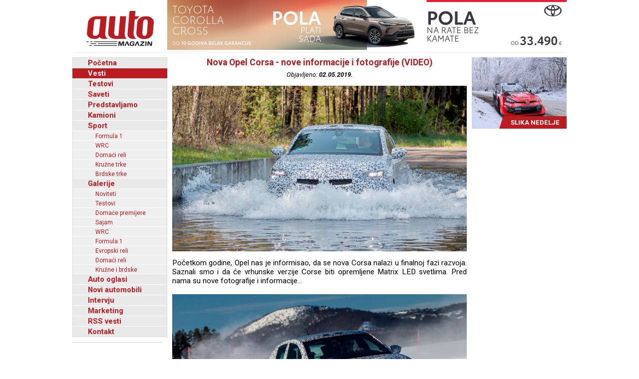

--- FILE ---
content_type: text/html; charset=UTF-8
request_url: https://www.automagazin.rs/vesti/167/19007/nova-opel-corsa-nove-informacije-i-fotografije-video
body_size: 50331
content:
<!DOCTYPE html>
<html lang="sr-RS">
<head>
            <meta charset="UTF-8">
        <meta name="viewport" content="width=device-width, initial-scale=1.0">
        <title>Nova Opel Corsa - nove informacije i fotografije (VIDEO) - Automagazin</title>

        <meta name="description" content="Jetour započinje svoje balkansko putovanje u Beogradu uz događaj The First Journey, Indija umesto Kine - Indija značajno smanjuje carine na evropske automobile, Drugi AMG model iz serije Mercedes‑Benz Mythos brusi led u Švedskoj, Novi Volvo EX60 zvanično predstavljen - ima domet do 810 kilometara, Nokian Tyres Betula - koncept pneumatika napravljenog od ostataka brezove kore, Grand Motors, Ford automobili, novi automobili Ford, Grand Motors Ford, uvoznik Ford autombila, Grand Motors, Polovni automobili, Auto oglasi, Auto plac, Uvoz automobila, Novi automobili, Prodaja automobila, Automobili, Vozila, Vozilo, kombi vozila, Besplatni oglasi, Foto oglasi automobila, Mali oglasi, Besplatni oglasi automobila, Oglasi, Polovni, Novi, kombi, automobili, motori, motocikli, kamioni, pick up, Slike, Cena, Cene, Auto pijac, Beograd, Kraljevo, Kragujevac, Cacak, Srbija, Crna Gora, informacija, e-mail,  auto delovi, registracija, registrovan, muzika, posao, polovna vozila, polovniautomobili, autooglasi, lizing, kredit">
        <meta name="keywords" content="Jetour započinje svoje balkansko putovanje u Beogradu uz događaj The First Journey, Indija umesto Kine - Indija značajno smanjuje carine na evropske automobile, Drugi AMG model iz serije Mercedes‑Benz Mythos brusi led u Švedskoj, Novi Volvo EX60 zvanično predstavljen - ima domet do 810 kilometara, Nokian Tyres Betula - koncept pneumatika napravljenog od ostataka brezove kore, Grand Motors, Ford automobili, novi automobili Ford, Grand Motors Ford, uvoznik Ford autombila, Grand Motors, Polovni automobili, Auto oglasi, Auto plac, Uvoz automobila, Novi automobili, Prodaja automobila, Automobili, Vozila, Vozilo, kombi vozila, Besplatni oglasi, Foto oglasi automobila, Mali oglasi, Besplatni oglasi automobila, Oglasi, Polovni, Novi, kombi, automobili, motori, motocikli, kamioni, pick up, Slike, Cena, Cene, Auto pijac, Beograd, Kraljevo, Kragujevac, Cacak, Srbija, Crna Gora, informacija, e-mail,  auto delovi, registracija, registrovan, muzika, posao, polovna vozila, polovniautomobili, autooglasi, lizing, kredit">

        <base href="https://www.automagazin.rs/" />
        <link rel="shortcut icon" href="images/favicon.ico"/>
        
        <link rel="stylesheet" href="css/normalize.css">
        <link rel="stylesheet" href="https://fonts.googleapis.com/css?family=Roboto:400,400i,700,700i">
        <link rel="stylesheet" href="comments/css/stylesheet.css">
        <link rel="stylesheet" href="css/navigation.css">
        <link rel="stylesheet" href="css/articles.css">
        <link rel="stylesheet" href="css/latest.css">
        <link rel="stylesheet" href="css/galleries.css">
        <link rel="stylesheet" href="css/contact.css">
        <link rel="stylesheet" href="css/style.css?v20251205">
        <script src="scripts/jquery.min.js"></script>
        <script src="scripts/swfobject.js"></script>
        <script src="scripts/utils.js"></script>
        <script src="scripts/validations.js"></script>
        
        <!-- +1 Place this tag in your head or just before your close body tag -->
        <script type="text/javascript" src="https://apis.google.com/js/plusone.js">
            {
                lang: 'sr'
            }
        </script>
        <meta property="og:type" content="article"/>
        <meta property="og:url" content="https://www.automagazin.rs/vesti/167/19007/nova-opel-corsa-nove-informacije-i-fotografije-video"/>
        <meta property="og:title" content="Nova Opel Corsa - nove informacije i fotografije (VIDEO) - Automagazin"/>
        <meta property="og:description" content="Nova Opel Corsa - nove informacije i fotografije (VIDEO) - Automagazin"/>
        <meta property="og:image" content="https://www.automagazin.rs/slike/vesti/20190502111822_photo_0.jpg"/>
        <meta property="og:site_name" content="AutoMagazin.rs"/>

        <meta name="twitter:card" content="summary_large_image" />
        <meta name="twitter:url" content="https://www.automagazin.rs/vesti/167/19007/nova-opel-corsa-nove-informacije-i-fotografije-video" />
        <meta name="twitter:title" content="Nova Opel Corsa - nove informacije i fotografije (VIDEO) - Automagazin" />
        <meta name="twitter:description" content="Nova Opel Corsa - nove informacije i fotografije (VIDEO) - Automagazin" />
        <meta name="twitter:image" content="https://www.automagazin.rs/slike/vesti/20190502111822_photo_0.jpg" />
        <meta name="twitter:site" content="AutoMagazin.rs" />
        <meta name="twitter:creator" content="@autovesti">

        
        <meta name="verify-v1" content="Fk9BENxU31dewgwH7klMlcLiJ4yFsTaNcXqbyQ7bxXc="/>

        <!--GOOGLE ANALYTICS-->
        <script>
            (function(i,s,o,g,r,a,m){i['GoogleAnalyticsObject']=r;i[r]=i[r]||function(){
                    (i[r].q=i[r].q||[]).push(arguments)},i[r].l=1*new Date();a=s.createElement(o),
                m=s.getElementsByTagName(o)[0];a.async=1;a.src=g;m.parentNode.insertBefore(a,m)
            })(window,document,'script','https://www.google-analytics.com/analytics.js','ga');

            ga('create', 'UA-5434473-1', 'auto', 'GS'); //GS
            ga('create', 'UA-6115828-2', 'auto', 'AS'); //AS
            ga('GS.send', 'pageview'); //GS
            ga('AS.send', 'pageview'); //AS
        </script>
        <!--GOOGLE ANALYTICS-->
                </head>
<body>
<h1 class="AM-OutlineOnly">AutoMAGAZIN - Vesti</h1><header class="AM-Content AM-Header">
    <a id="logo" href="./" class="AM-Logo"></a><div>
            <div class="banerg"><a href="https://www.toyota.rs/new-cars/corolla-cross" target="_blank">
            <img src="slike/baneri/Toyota Corolla Cross akcija oktobar 2025.jpg" alt="Toyota Corolla Cross akcija oktobar 2025" title="Toyota Corolla Cross akcija oktobar 2025" style="max-width: 800px;">
        </a></div>
        </div></header>
<div id="content" class="AM-Content">
        <div class="AM-SideContent">
                <nav id="mainNavigation" class="AM-Navigation">
            <h2 class="AM-OutlineOnly">Glavni meni</h2>
            <ul class="AM-ClearBoth">
                <li class="AM-NavItem AM-FirstNavItem"><a href="./" title="Početna">Početna</a></li><li class="AM-NavItem AM-NavItemSelected"><a href="vesti/" title="Vesti">Vesti</a></li><li class="AM-NavItem"><a href="test/" title="Testovi">Testovi</a></li><li class="AM-NavItem"><a href="saveti/" title="Saveti">Saveti</a></li><li class="AM-NavItem"><a href="predstavljamo/" title="Predstavljamo">Predstavljamo</a></li><li class="AM-NavItem"><a href="kamioni/" title="Kamioni">Kamioni</a></li><li class="AM-NavItem"><a href="sport/" title="Sport">Sport</a></li><li class="AM-SubNavItem"><a href="sport/formula-1/" title="Formula 1">Formula 1</a></li><li class="AM-SubNavItem"><a href="sport/wrc/" title="WRC">WRC</a></li><li class="AM-SubNavItem"><a href="sport/domaci-reli/" title="Domaći reli">Domaći reli</a></li><li class="AM-SubNavItem"><a href="sport/kruzne-trke/" title="Kružne trke">Kružne trke</a></li><li class="AM-SubNavItem"><a href="sport/brdske-trke/" title="Brdske trke">Brdske trke</a></li><li class="AM-NavItem"><a href="galerije/" title="Galerije">Galerije</a></li><li class="AM-SubNavItem"><a href="galerije/noviteti/" title="Noviteti">Noviteti</a></li><li class="AM-SubNavItem"><a href="galerije/testovi/" title="Testovi">Testovi</a></li><li class="AM-SubNavItem"><a href="galerije/premijere/" title="Domaće premijere">Domaće premijere</a></li><li class="AM-SubNavItem"><a href="galerije/sajam/" title="Sajam">Sajam</a></li><li class="AM-SubNavItem"><a href="galerije/wrc/" title="WRC">WRC</a></li><li class="AM-SubNavItem"><a href="galerije/formula-1/" title="Formula 1">Formula 1</a></li><li class="AM-SubNavItem"><a href="galerije/erc/" title="Evropski reli">Evropski reli</a></li><li class="AM-SubNavItem"><a href="galerije/domaci-reli/" title="Domaći reli">Domaći reli</a></li><li class="AM-SubNavItem"><a href="galerije/kruzne-brdske/" title="Kružne i brdske">Kružne i brdske</a></li><li class="AM-NavItem"><a href="auto-oglasi/" title="Auto oglasi">Auto oglasi</a></li><li class="AM-NavItem"><a href="novi-automobili/" title="Novi automobili">Novi automobili</a></li><li class="AM-NavItem"><a href="intervju/" title="Intervju">Intervju</a></li><li class="AM-NavItem"><a href="marketing/" title="Marketing">Marketing</a></li><li class="AM-NavItem"><a title="Linkovi" href="rss/Vesti" target="_blank">RSS vesti</a></li><li class="AM-NavItem"><a href="kontakt/" title="Kontakt">Kontakt</a></li>            </ul>
        </nav>
        <div>
            <div id="Renault Trucks" style="margin-bottom: 10px;">
            <script type="text/javascript">
                var so = new SWFObject("slike/baneri/Renault Trucks.swf", "Renault Trucks", "170", "330", "7", "#ffffff");
                so.write("Renault Trucks");
            </script></div>
            <div id="HALO automobili" style="margin-bottom: 10px;">
            <script type="text/javascript">
                var so = new SWFObject("slike/baneri/HALO automobili.swf", "HALO automobili", "180", "222", "7", "#ffffff");
                so.write("HALO automobili");
            </script><div style="width:180px;height:1px;border-top:1px solid #cccccc;margin-bottom:10px;"></div></div>
    

    

        <iframe
        src="https://www.facebook.com/plugins/likebox.php?id=100093955595893&amp;width=182&amp;connections=9&amp;border_color=%23F33&amp;stream=false&amp;header=false&amp;height=330"
        scrolling="no" frameborder="0" style="border:none; overflow:hidden; width:182px; /*height:316px;*/" allowTransparency="true"></iframe>

    </div>    </div>

    <section class="AM-MainContent">
        <h2 class="AM-OutlineOnly">Najnovije vesti iz auto industrije</h2>
        <article class="AM-ClearBoth AM-Article">
        <header>
            <h2 class="AM-Article-Title"><span>Nova Opel Corsa - nove informacije i fotografije (VIDEO)</span></h2>
            <div class="AM-Article-Published">Objavljeno: <span>02.05.2019.</span></div>
        </header>
        <div>
            <div class="AM-Article-IMG"><img src="slike/vesti/20190502111822_photo_0.jpg" alt="Nova Opel Corsa - nove informacije i fotografije (VIDEO)" title="Nova Opel Corsa - nove informacije i fotografije (VIDEO)"></div><div class="AM-Article-TXT"><p><p>Početkom godine, Opel nas je informisao, da se nova Corsa nalazi u finalnoj fazi razvoja. Saznali smo i da će vrhunske verzije Corse biti opremljene Matrix LED svetlima. Pred nama su nove fotografije i informacije...</p></p></div><div class="AM-Article-IMG"><img src="slike/vesti/20190502111822_photo_1.jpg" alt="Nova Opel Corsa - nove informacije i fotografije (VIDEO)" title="Nova Opel Corsa - nove informacije i fotografije (VIDEO)"></div><div class="AM-Article-TXT"><p><p>Nova Opel Corsa imaće masu manje od jedne tone, &scaron;to je postignuto zahvaljujući upotreni lak&scaron;ih materijala. Kao &scaron;to je za Opel uobičajeno, i nova Corsa je podvrgnuta testiranjima u najtežim uslovima, uključujući i testove na dalekom severu.&nbsp;</p></p></div><div class="AM-Article-IMG"><img src="slike/vesti/20190502111822_photo_2.jpg" alt="Nova Opel Corsa - nove informacije i fotografije (VIDEO)" title="Nova Opel Corsa - nove informacije i fotografije (VIDEO)"></div><div class="AM-Article-TXT"><p><p>Nova Opel Corsa testirana je na temperaturama i nižim od -30 C stepeni, koji su održani u &Scaron;vedskoj. U test centru u R&uuml;sselsheimu se odvijaju nezavisni testovi, kao &scaron;to je test elektromagnetne kompatibilnosti (EMC). Cilj ovog testa je, da se sistemi u vozilu razviju tako da ne ometaju jedni druge. Tako se ne može dogoditi situacija, da otkazivanje jednog sistema može da o&scaron;teti funkcije drugog sistema.&nbsp;</p></p></div><div class="AM-Article-IMG"><img src="slike/vesti/20190502111822_photo_3.jpg" alt="Nova Opel Corsa - nove informacije i fotografije (VIDEO)" title="Nova Opel Corsa - nove informacije i fotografije (VIDEO)"></div><div class="AM-Article-TXT"><p><p>&Scaron;esta generacija Opel Corse do prvih kupaca će stići u jesen tekuće godine, a porudžbine startuju već u leto.</p>
<p><br /><strong>VIDEO:</strong></p>
<p><br /><iframe allowfullscreen="" src="https://www.youtube.com/embed/1nogHvnBGhQ" frameborder="0" width="595" height="335"></iframe></p>
<p>&nbsp;</p>
<p>&nbsp;</p>
<p><span style="font-size: small;"><em>Automagazin.rs</em></span></p></p></div>        </div>
        <aside id="comments" class="AM-Comments-Container">
            



<script type="text/javascript">
// <![CDATA[
var ss = {
	fixAllLinks: function() {
		// Get a list of all links in the page
		var allLinks = document.getElementsByTagName('a');
		// Walk through the list
		for (var i=0;i<allLinks.length;i++) {
			var lnk = allLinks[i];
			if (lnk.href.indexOf('#cmtx_form') != -1) { //Commentics adjustment (1/2)
				if ((lnk.href && lnk.href.indexOf('#') != -1) && ( (lnk.pathname == location.pathname) || ('/'+lnk.pathname == location.pathname) ) && (lnk.search == location.search)) {
					// If the link is internal to the page (begins in #) then attach the smoothScroll function as an onclick event handler
					ss.addEvent(lnk,'click',ss.smoothScroll);
				}
			} //Commentics adjustment (2/2)
		}
	},

  smoothScroll: function(e) {
    // This is an event handler; get the clicked on element,
    // in a cross-browser fashion
    if (window.event) {
      target = window.event.srcElement;
    } else if (e) {
      target = e.target;
    } else return;

    // Make sure that the target is an element, not a text node
    // within an element
    if (target.nodeName.toLowerCase() != 'a') {
      target = target.parentNode;
    }
  
    // Paranoia; check this is an A tag
    if (target.nodeName.toLowerCase() != 'a') return;
  
    // Find the <a name> tag corresponding to this href
    // First strip off the hash (first character)
    anchor = target.hash.substr(1);
    // Now loop all A tags until we find one with that name
    var allLinks = document.getElementsByTagName('a');
    var destinationLink = null;
    for (var i=0;i<allLinks.length;i++) {
      var lnk = allLinks[i];
      if (lnk.name && (lnk.name == anchor)) {
        destinationLink = lnk;
        break;
      }
    }
    if (!destinationLink) destinationLink = document.getElementById(anchor);

    // If we didn't find a destination, give up and let the browser do
    // its thing
    if (!destinationLink) return true;
  
    // Find the destination's position
    var destx = destinationLink.offsetLeft; 
    var desty = destinationLink.offsetTop;
    var thisNode = destinationLink;
    while (thisNode.offsetParent && 
          (thisNode.offsetParent != document.body)) {
      thisNode = thisNode.offsetParent;
      destx += thisNode.offsetLeft;
      desty += thisNode.offsetTop;
    }
  
    // Stop any current scrolling
    clearInterval(ss.INTERVAL);
  
    cypos = ss.getCurrentYPos();
  
    ss_stepsize = parseInt((desty-cypos)/ss.STEPS);
    ss.INTERVAL =
setInterval('ss.scrollWindow('+ss_stepsize+','+desty+',"'+anchor+'")',10);
  
    // And stop the actual click happening
    if (window.event) {
      window.event.cancelBubble = true;
      window.event.returnValue = false;
    }
    if (e && e.preventDefault && e.stopPropagation) {
      e.preventDefault();
      e.stopPropagation();
    }
  },

  scrollWindow: function(scramount,dest,anchor) {
    wascypos = ss.getCurrentYPos();
    isAbove = (wascypos < dest);
    window.scrollTo(0,wascypos + scramount);
    iscypos = ss.getCurrentYPos();
    isAboveNow = (iscypos < dest);
    if ((isAbove != isAboveNow) || (wascypos == iscypos)) {
      // if we've just scrolled past the destination, or
      // we haven't moved from the last scroll (i.e., we're at the
      // bottom of the page) then scroll exactly to the link
      window.scrollTo(0,dest);
      // cancel the repeating timer
      clearInterval(ss.INTERVAL);
      // and jump to the link directly so the URL's right
      location.hash = anchor;
    }
  },

  getCurrentYPos: function() {
    if (document.body && document.body.scrollTop)
      return document.body.scrollTop;
    if (document.documentElement && document.documentElement.scrollTop)
      return document.documentElement.scrollTop;
    if (window.pageYOffset)
      return window.pageYOffset;
    return 0;
  },

  addEvent: function(elm, evType, fn, useCapture) {
    // addEvent and removeEvent
    // cross-browser event handling for IE5+, NS6 and Mozilla
    // By Scott Andrew
    if (elm.addEventListener){
      elm.addEventListener(evType, fn, useCapture);
      return true;
    } else if (elm.attachEvent){
      var r = elm.attachEvent("on"+evType, fn);
      return r;
    } else {
      alert("Handler could not be removed");
    }
  } 
}

ss.STEPS = 30;

ss.addEvent(window,"load",ss.fixAllLinks);
// ]]>
</script>

<script type="text/javascript">
// <![CDATA[
if (typeof jQuery == "undefined") {
document.write("<scr" + "ipt type=\"text/javascript\" src=\"http://ajax.googleapis.com/ajax/libs/jquery/1.9.0/jquery.min.js\"></scr" + "ipt>");
}
// ]]>
</script>

<script type="text/javascript">
// <![CDATA[
jQuery(document).ready(function() {

jQuery(".cmtx_vote").click(function() {

var id = jQuery(this).attr("id");
var parent = jQuery(this);

if (id.indexOf('up') != -1) {
	var type = "up";
} else {
	var type = "down";
}


jQuery.ajax({
type: "POST",
url: "comments/vote.php",
data: {id: id, type: type},
cache: false,

success: function(html) {
	parent.html(html);
}

});

return false;

});
});
// ]]>
</script>

<script type="text/javascript">
// <![CDATA[
jQuery(document).ready(function() {

jQuery(".cmtx_flag").click(function() {

var proceed = true;

var answer = confirm('Jeste li sigurni da želite prijaviti ovaj komentar?');
if (!answer) { proceed = false; }

if (proceed) {

	var id = jQuery(this).attr("id");
	var parent = jQuery(this);

	jQuery.ajax({
	type: "POST",
	url: "comments/flag.php",
	data: {id: id},
	cache: false,

	success: function(html) {
		parent.html(html);
	}
	
	});
	
}

return false;

});
});
// ]]>
</script>

<script type="text/javascript">
// <![CDATA[
function cmtx_read_more(id) {
document.getElementById("cmtx_comment_less_" + id).style.display = "none";
document.getElementById("cmtx_comment_more_" + id).style.display = "inline";
}
// ]]>
</script>



<h3 class="cmtx_comments_heading">
<a id="cmtx_comments"></a>
Komentari <span class="cmtx_comments_count"> [1]</span> </h3>

<div class="cmtx_height_below_comments_heading"></div>

<div class='cmtx_average_rating_block'></div><div class='cmtx_pagination_block_top'></div><div class='cmtx_social_block'><div class='cmtx_social_images'><a href='https://www.facebook.com/sharer.php?u=http://www.automagazin.rs/vesti/19007/nova-opel-corsa-nove-informacije-i-fotografije-video&amp;t=Nova%20Opel%20Corsa%20-%20nove%20informacije%20i%20fotografije%20(VIDEO)' rel='nofollow' target='_blank'><img src='https://www.automagazin.rs/comments/images/social/facebook.png' class='cmtx_social_image' title='Facebook' alt='Facebook'/></a><a href='https://delicious.com/post?url=http://www.automagazin.rs/vesti/19007/nova-opel-corsa-nove-informacije-i-fotografije-video&amp;title=Nova%20Opel%20Corsa%20-%20nove%20informacije%20i%20fotografije%20(VIDEO)' rel='nofollow' target='_blank'><img src='https://www.automagazin.rs/comments/images/social/delicious.png' class='cmtx_social_image' title='del.icio.us' alt='del.icio.us'/></a><a href='https://www.stumbleupon.com/submit?url=http://www.automagazin.rs/vesti/19007/nova-opel-corsa-nove-informacije-i-fotografije-video&amp;title=Nova%20Opel%20Corsa%20-%20nove%20informacije%20i%20fotografije%20(VIDEO)' rel='nofollow' target='_blank'><img src='https://www.automagazin.rs/comments/images/social/stumbleupon.png' class='cmtx_social_image' title='StumbleUpon' alt='StumbleUpon'/></a><a href='https://digg.com/submit?phase=2&amp;url=http://www.automagazin.rs/vesti/19007/nova-opel-corsa-nove-informacije-i-fotografije-video&amp;title=Nova%20Opel%20Corsa%20-%20nove%20informacije%20i%20fotografije%20(VIDEO)' rel='nofollow' target='_blank'><img src='https://www.automagazin.rs/comments/images/social/digg.png' class='cmtx_social_image' title='Digg' alt='Digg'/></a><a href='https://plus.google.com/share?url=http://www.automagazin.rs/vesti/19007/nova-opel-corsa-nove-informacije-i-fotografije-video' rel='nofollow' target='_blank'><img src='https://www.automagazin.rs/comments/images/social/google.png' class='cmtx_social_image' title='Google+' alt='Google+'/></a><a href='https://twitter.com/home?status=Nova%20Opel%20Corsa%20-%20nove%20informacije%20i%20fotografije%20(VIDEO)%20-%20http://www.automagazin.rs/vesti/19007/nova-opel-corsa-nove-informacije-i-fotografije-video' rel='nofollow' target='_blank'><img src='https://www.automagazin.rs/comments/images/social/twitter.png' class='cmtx_social_image' title='Twitter' alt='Twitter'/></a></div></div><div style='clear: both;'></div><div class='cmtx_height_above_comment_boxes'></div><div class='cmtx_comment_box_1' id='cmtx_perm_5351'><div class='cmtx_gravatar_block'><img src='https://www.gravatar.com/avatar/d41d8cd98f00b204e9800998ecf8427e.png?s=70&amp;r=g&amp;d=mm' alt='Gravatar' title='Gravatar'/></div><div style='clear: right;'></div><div style='margin-left:75px;'><div class='cmtx_name_and_date_container'><span class='cmtx_name_without_website_text'>cooler</span><span class='cmtx_date_text'>02.05.2019. 10:19pm</span></div><div class='cmtx_height_above_comment_text'></div><div class='cmtx_comment_text'>U toj klasi nijedan auto nema Matrix kapa dole</div><div class='cmtx_height_below_comment_text'></div><div class='cmtx_buttons_block'><div class='cmtx_reply_block'><div class='cmtx_buttons'><a href='/vesti/167/19007/nova-opel-corsa-nove-informacije-i-fotografije-video#cmtx_form' id='cmtx_reply_5351' class='cmtx_reply_enabled' title='Odgovori na ovaj komentar' rel='nofollow' onclick='document.getElementById("cmtx_hide_reply").style.display="block";document.getElementById("cmtx_reply_id").value="5351";document.getElementById("cmtx_reply_message").innerHTML="Odgovor za <b>cooler</b>. ";document.getElementById("cmtx_reset_reply").style.display="inline"'><img src='https://www.automagazin.rs/comments/images/buttons/reply.png' alt='Reply' title='Odgovori na ovaj komentar'/>Odgovori</a></div></div><div class='cmtx_permalink_block'><div class='cmtx_buttons'><a class='cmtx_permalink' href='http://www.automagazin.rs/vesti/19007/nova-opel-corsa-nove-informacije-i-fotografije-video?cmtx_perm=5351#cmtx_perm_5351' id='cmtx_permalink_5351' title='Link za ovaj komentar' rel='nofollow'><img src='https://www.automagazin.rs/comments/images/buttons/permalink.png' alt='Permalink' title='Link za ovaj komentar'/>Link</a></div></div><div class='cmtx_flag_block'><div class='cmtx_buttons'><a class='cmtx_flag' href='' id='cmtx_flag_5351' title='Prijavite ovaj komentar' rel='nofollow'><img src='https://www.automagazin.rs/comments/images/buttons/flag.png' alt='Flag' title='Prijavite ovaj komentar'/>Prijavi</a></div></div><div class='cmtx_like_block'><div class='cmtx_buttons'><a class='cmtx_vote cmtx_vote_up' href='' id='cmtx_vote_up_5351' title='Glasajte za ovaj komentar' rel='nofollow'><img src='https://www.automagazin.rs/comments/images/buttons/up.png' alt='Up' title='Glasajte za ovaj komentar'/>2</a><a class='cmtx_vote cmtx_vote_down' href='' id='cmtx_vote_down_5351' title='Glasajte protiv ovog komentara' rel='nofollow'><img src='https://www.automagazin.rs/comments/images/buttons/down.png' alt='Down' title='Glasajte protiv ovog komentara'/>0</a></div></div></div></div></div><div class='cmtx_height_below_comment_boxes'></div><div class='cmtx_rss_block'></div><div class='cmtx_pagination_block_bottom'></div><div class='cmtx_page_number_block'></div><div style='clear: left;'></div><div class='cmtx_height_for_divider'></div>

<script type="text/javascript">
// <![CDATA[
function cmtx_add_tags(tag, fTag) {

	var frm = document.forms['commentics'];

	//remember cursor position
	var scrollTop = frm.cmtx_comment.scrollTop;
	var scrollLeft = frm.cmtx_comment.scrollLeft;

	var obj = document.commentics.cmtx_comment;

	obj.focus();

	if (document.selection && document.selection.createRange) { // Internet Explorer
		sel = document.selection.createRange();
		if (sel.parentElement() == obj) {
			sel.text = tag + sel.text + fTag;
		}
	}

	else if (typeof(obj) != "undefined") { // Firefox
		var longueur = parseInt(obj.value.length);
		var selStart = obj.selectionStart;
		var selEnd = obj.selectionEnd;
		obj.value = obj.value.substring(0,selStart) + tag + obj.value.substring(selStart,selEnd) + fTag + obj.value.substring(selEnd,longueur);
	}

	else {
		obj.value += tag + fTag;
	}
  
	cmtx_text_counter();
  
	//set cursor position
	frm.cmtx_comment.scrollTop = scrollTop;
	frm.cmtx_comment.scrollLeft = scrollLeft;

	frm.cmtx_comment.focus();
  
}
// ]]>
</script>

<script type="text/javascript">
// <![CDATA[
function cmtx_text_counter() {

	}
// ]]>
</script>







<script type="text/javascript">
// <![CDATA[
function cmtx_enable_submit() {

	var frm = document.forms['commentics'];

	
}
// ]]>
</script>

<script type="text/javascript">
// <![CDATA[
function cmtx_enable_preview() {

	var frm = document.forms['commentics'];

	
}
// ]]>
</script>

<script type="text/javascript">
// <![CDATA[
function cmtx_disable_enter_key(e) {
	var key;
	if (window.event) {
		key = window.event.keyCode; //IE
	} else {
		key = e.which; //Firefox
	}
	return (key != 13);
}
// ]]>
</script>

<script type="text/javascript">
// <![CDATA[
function cmtx_process_preview() {

	var frm = document.forms['commentics'];

	frm.cmtx_submit.disabled = true;
	frm.cmtx_submit.value = 'Molimo pričekajte ...';

	frm.cmtx_preview.disabled = true;
	frm.cmtx_preview.value = 'Molimo pričekajte ...';

	frm.cmtx_sub_def.name = 'cmtx_sub';
	frm.cmtx_prev_def.name = 'cmtx_prev';

	document.commentics.submit();

	return true;

}
// ]]>
</script>

<script type="text/javascript">
// <![CDATA[
function cmtx_process_submit() {

	var frm = document.forms['commentics'];

	frm.cmtx_submit.disabled = true;
	frm.cmtx_submit.value = 'Molimo pričekajte ...';

	
	frm.cmtx_sub_def.name = 'cmtx_sub';

	document.commentics.submit();

	return true;

}
// ]]>
</script>



<h3 class="cmtx_form_heading">
<a id="cmtx_form"></a>
Ostavite komentar</h3>

<span class="cmtx_required_symbol_message">* Potrebne informacije</span>
    
    <div class="cmtx_height_below_form_heading"></div>






<form name="commentics" id="commentics" class="cmtx_form_styling" action="/vesti/167/19007/nova-opel-corsa-nove-informacije-i-fotografije-video?str=167&amp;id=19007&amp;n=nova-opel-corsa-nove-informacije-i-fotografije-video#cmtx_form" method="post">

<noscript>
<div class="cmtx_javascript_disabled_message">
Upozorenje: neke usluge dostupne su samo uz uključen JavaScript.</div>
<div style="clear: left;"></div>
</noscript>

<div id="cmtx_hide_reply" style="display:none">
<input type="hidden" name="cmtx_reply_id" id="cmtx_reply_id" value="0"/>
<div class="cmtx_reply_bar">
<span id="cmtx_reply_message" class="cmtx_reply_message"></span>
<a id="cmtx_reset_reply" class="cmtx_reset_reply" href="" onclick='this.style.display="none"; document.getElementById("cmtx_reply_id").value="0"; document.getElementById("cmtx_reply_message").innerHTML="Ne odgovarate nikome."; return false;'>[Odustani]</a>
</div>
<div style="clear: left;"></div>
<div class="cmtx_height_below_reply_bar"></div>
</div>

<input type="hidden" name="cmtx_security_key" value="ispp3833o1usil94be25"/>

<input type="hidden" name="cmtx_resubmit_key" value="7ad4fmqbg8ld4mz9f5yq"/>

<input type="text" name="cmtx_honeypot" value="" style="display:none;" autocomplete="off"/>

<input type="hidden" name="cmtx_time" value="1769695931"/>

<input type="hidden" name="cmtx_sub_def" value=""/>
<input type="hidden" name="cmtx_prev_def" value=""/>

<div class="cmtx_height_between_fields"></div>
<label class="cmtx_label cmtx_label_name">
Naziv<span class="cmtx_required_symbol"> *</span></label>
<input type="text" name="cmtx_name" class="cmtx_name_field" placeholder="* Naziv..." title="Unesite ime" size="33" maxlength="30" value="" onkeypress="return cmtx_disable_enter_key(event)"/>
<div class="cmtx_height_between_fields"></div>
<label class="cmtx_label cmtx_label_email">
E-mail</label>
<input type="text" name="cmtx_email" class="cmtx_email_field" placeholder="E-mail..." title="Unesite adresu e-pošte" size="33" maxlength="100" value="" onkeypress="return cmtx_disable_enter_key(event)"/>
 <span class="cmtx_email_note">(neće biti objavljen)</span> 






<div class="cmtx_height_above_bb_and_smilies"></div>



<div style="clear: both;"></div>
<div class="cmtx_label">&nbsp;</div><div class="cmtx_smilies_block">
<img src="https://www.automagazin.rs/comments/images/smilies/smile.gif" title="Smile" alt="Smile" class="cmtx_smiley_image" onclick="cmtx_add_tags('', ':smile:')"/>
<img src="https://www.automagazin.rs/comments/images/smilies/sad.gif" title="Sad" alt="Sad" class="cmtx_smiley_image" onclick="cmtx_add_tags('', ':sad:')"/>
<img src="https://www.automagazin.rs/comments/images/smilies/huh.gif" title="Huh" alt="Huh" class="cmtx_smiley_image" onclick="cmtx_add_tags('', ':huh:')"/>
<img src="https://www.automagazin.rs/comments/images/smilies/laugh.gif" title="Laugh" alt="Laugh" class="cmtx_smiley_image" onclick="cmtx_add_tags('', ':laugh:')"/>
<img src="https://www.automagazin.rs/comments/images/smilies/mad.gif" title="Mad" alt="Mad" class="cmtx_smiley_image" onclick="cmtx_add_tags('', ':mad:')"/>
<img src="https://www.automagazin.rs/comments/images/smilies/tongue.gif" title="Tongue" alt="Tongue" class="cmtx_smiley_image" onclick="cmtx_add_tags('', ':tongue:')"/>
<img src="https://www.automagazin.rs/comments/images/smilies/crying.gif" title="Crying" alt="Crying" class="cmtx_smiley_image" onclick="cmtx_add_tags('', ':crying:')"/>
<img src="https://www.automagazin.rs/comments/images/smilies/grin.gif" title="Grin" alt="Grin" class="cmtx_smiley_image" onclick="cmtx_add_tags('', ':grin:')"/>
<img src="https://www.automagazin.rs/comments/images/smilies/wink.gif" title="Wink" alt="Wink" class="cmtx_smiley_image" onclick="cmtx_add_tags('', ':wink:')"/>
<img src="https://www.automagazin.rs/comments/images/smilies/scared.gif" title="Scared" alt="Scared" class="cmtx_smiley_image" onclick="cmtx_add_tags('', ':scared:')"/>
<img src="https://www.automagazin.rs/comments/images/smilies/cool.gif" title="Cool" alt="Cool" class="cmtx_smiley_image" onclick="cmtx_add_tags('', ':cool:')"/>
<img src="https://www.automagazin.rs/comments/images/smilies/sleep.gif" title="Sleep" alt="Sleep" class="cmtx_smiley_image" onclick="cmtx_add_tags('', ':sleep:')"/>
<img src="https://www.automagazin.rs/comments/images/smilies/blush.gif" title="Blush" alt="Blush" class="cmtx_smiley_image" onclick="cmtx_add_tags('', ':blush:')"/>
<img src="https://www.automagazin.rs/comments/images/smilies/unsure.gif" title="Unsure" alt="Unsure" class="cmtx_smiley_image" onclick="cmtx_add_tags('', ':unsure:')"/>
<img src="https://www.automagazin.rs/comments/images/smilies/shocked.gif" title="Shocked" alt="Shocked" class="cmtx_smiley_image" onclick="cmtx_add_tags('', ':shocked:')"/>
</div>

<div class="cmtx_height_below_bb_and_smilies"></div>

<label class="cmtx_label cmtx_label_comment">
Komentar<span class="cmtx_required_symbol"> *</span></label>
<textarea name="cmtx_comment" class="cmtx_comment_field" placeholder="* Komentar..." title="Unesite komentar" cols="41" rows="6" onkeyup="cmtx_text_counter()" onkeydown="cmtx_text_counter()"></textarea>

<div style="clear: left;"></div>


<div class="cmtx_height_between_fields"></div>
<label class="cmtx_label cmtx_label_question">
Sigurnosno pitanje:<span class="cmtx_required_symbol"> *</span></label>
<span class="cmtx_question_part_question_text">Šta je tamno, crno ili belo?</span>
<input type="hidden" name="cmtx_real_answer" value="Crno"/>
<div class="cmtx_label cmtx_label_question_part">&nbsp;</div>
<span class="cmtx_question_part_answer_text">Odgovor</span>
<input type="text" name="cmtx_user_answer" class="cmtx_question_field" placeholder="* Odgovor..." title="Unesite odgovor na pitanje" size="6" maxlength="30" onkeypress="return cmtx_disable_enter_key(event)"/>









<div class='cmtx_height_above_buttons'></div>


<input type="submit" class="cmtx_submit_button" name="cmtx_submit" title="Pošalji" onclick="return cmtx_process_submit()" value="Pošalji"/>



<script type="text/javascript">cmtx_text_counter()</script>
<script type="text/javascript">cmtx_enable_submit()</script>
<script type="text/javascript">cmtx_enable_preview()</script>

</form>
<div style="clear: both;"></div>


        </aside>
        </article>        <article class="AM-ClearBoth AM-ArticleIntro">
        <header>
            <a class="AM-ArticleIntro-IMG-Link" href="vesti/167/19728/novi-renault-kangoo-i-express-prve-fotografije-i-informacije">
                <img class="AM-ArticleIntro-IMG" src="thumb.php?tht=v&image=slike/vesti/20201113132224_title.jpg" alt="Novi Renault Kangoo i Express - prve fotografije i informacije" title="Novi Renault Kangoo i Express - prve fotografije i informacije">
            </a>
            <h2 class="AM-ArticleIntro-Title">
                <a href="vesti/167/19728/novi-renault-kangoo-i-express-prve-fotografije-i-informacije">Novi Renault Kangoo i Express - prve fotografije i informacije</a>
            </h2>
        </header>
        <div class="AM-ArticleIntro-TXT"><p>Kako bi odgovorio na sve potrebe svojih kupaca, Renault je predstavio Potpuno novi Kangoo i novi Renault Express koji će biti dostupni u verziji putničkog automobila i kao LKV. Predstavljanje i lansiranje kompletne ponude sva četri vozila se očekuje u proleće 2021...</p></div>
        <footer class="AM-ArticleFooter AM-ClearBoth">
            <span class="AM-ArticlePublishedOn">13.11.2020.</span>
            <a href="vesti/167/19728/novi-renault-kangoo-i-express-prve-fotografije-i-informacije" class="AM-ArticleDetails">Detaljnije</a>
        </footer>
        </article>        <article class="AM-ClearBoth AM-ArticleIntro">
        <header>
            <a class="AM-ArticleIntro-IMG-Link" href="vesti/167/19726/mazda-mx-30-osvojila-pet-zvezdica-na-euro-ncap-testiranju">
                <img class="AM-ArticleIntro-IMG" src="thumb.php?tht=v&image=slike/vesti/20201112120352_title.jpg" alt="Mazda MX-30 osvojila pet zvezdica na Euro NCAP testiranju" title="Mazda MX-30 osvojila pet zvezdica na Euro NCAP testiranju">
            </a>
            <h2 class="AM-ArticleIntro-Title">
                <a href="vesti/167/19726/mazda-mx-30-osvojila-pet-zvezdica-na-euro-ncap-testiranju">Mazda MX-30 osvojila pet zvezdica na Euro NCAP testiranju</a>
            </h2>
        </header>
        <div class="AM-ArticleIntro-TXT"><p>Potpuno električnoj Mazdi MX-30 Euro NCAP je u svojoj najnovijoj seriji testova dodelio maksimalnih pet zvezdica, sa ocenom 91% i 87% u odgovarajućim kategorijama za za&scaron;titu odraslih i dece...</p></div>
        <footer class="AM-ArticleFooter AM-ClearBoth">
            <span class="AM-ArticlePublishedOn">12.11.2020.</span>
            <a href="vesti/167/19726/mazda-mx-30-osvojila-pet-zvezdica-na-euro-ncap-testiranju" class="AM-ArticleDetails">Detaljnije</a>
        </footer>
        </article>        <article class="AM-ClearBoth AM-ArticleIntro">
        <header>
            <a class="AM-ArticleIntro-IMG-Link" href="vesti/167/19725/toyota-ch-r-dobija-sportski-paket-gr-sport-prve-fotografije-i-informacije">
                <img class="AM-ArticleIntro-IMG" src="thumb.php?tht=v&image=slike/vesti/20201112094334_title.jpg" alt="Toyota CH-R dobija sportski paket GR Sport - prve fotografije i informacije" title="Toyota CH-R dobija sportski paket GR Sport - prve fotografije i informacije">
            </a>
            <h2 class="AM-ArticleIntro-Title">
                <a href="vesti/167/19725/toyota-ch-r-dobija-sportski-paket-gr-sport-prve-fotografije-i-informacije">Toyota CH-R dobija sportski paket GR Sport - prve fotografije i informacije</a>
            </h2>
        </header>
        <div class="AM-ArticleIntro-TXT"><p>Sportski paket pod oznakom GR Sport stigao je i do crossover modela Toyota C-HR. Pored dinamičnijeg i sportskog izgleda, atraktivni model dobio je i modifikovano oslanjanje...</p></div>
        <footer class="AM-ArticleFooter AM-ClearBoth">
            <span class="AM-ArticlePublishedOn">12.11.2020.</span>
            <a href="vesti/167/19725/toyota-ch-r-dobija-sportski-paket-gr-sport-prve-fotografije-i-informacije" class="AM-ArticleDetails">Detaljnije</a>
        </footer>
        </article>        <article class="AM-ClearBoth AM-ArticleIntro">
        <header>
            <a class="AM-ArticleIntro-IMG-Link" href="vesti/167/19723/trzisni-udeo-elektromobila-u-eu-porastao-na-skoro-10-procenata">
                <img class="AM-ArticleIntro-IMG" src="thumb.php?tht=v&image=slike/vesti/20201110011034_title.jpg" alt="Tržišni udeo elektromobila u EU porastao na skoro 10 procenata" title="Tržišni udeo elektromobila u EU porastao na skoro 10 procenata">
            </a>
            <h2 class="AM-ArticleIntro-Title">
                <a href="vesti/167/19723/trzisni-udeo-elektromobila-u-eu-porastao-na-skoro-10-procenata">Tržišni udeo elektromobila u EU porastao na skoro 10 procenata</a>
            </h2>
        </header>
        <div class="AM-ArticleIntro-TXT"><p>Prodaja elektromobila u Evropskoj uniji u trećem kvartalu 2020. godine zabeležila je međugodi&scaron;nji rast od 212 procenata, na 274.000 prodatih vozila...</p></div>
        <footer class="AM-ArticleFooter AM-ClearBoth">
            <span class="AM-ArticlePublishedOn">10.11.2020.</span>
            <a href="vesti/167/19723/trzisni-udeo-elektromobila-u-eu-porastao-na-skoro-10-procenata" class="AM-ArticleDetails">Detaljnije</a>
        </footer>
        </article>        <article class="AM-ClearBoth AM-ArticleIntro">
        <header>
            <a class="AM-ArticleIntro-IMG-Link" href="vesti/167/19722/u-petak-13-novembra-u-nissan-lf-auto-centru-automobili-jeftiniji-i-do-6000-evra">
                <img class="AM-ArticleIntro-IMG" src="thumb.php?tht=v&image=slike/vesti/20201110001310_title.jpg" alt="U petak, 13. novembra u Nissan LF Auto centru automobili jeftiniji i do 6.000 evra" title="U petak, 13. novembra u Nissan LF Auto centru automobili jeftiniji i do 6.000 evra">
            </a>
            <h2 class="AM-ArticleIntro-Title">
                <a href="vesti/167/19722/u-petak-13-novembra-u-nissan-lf-auto-centru-automobili-jeftiniji-i-do-6000-evra">U petak, 13. novembra u Nissan LF Auto centru automobili jeftiniji i do 6.000 evra</a>
            </h2>
        </header>
        <div class="AM-ArticleIntro-TXT"><p>Nastavljajući s tradicijom da svakog petka koji nosi datum 13 kupcima novih Nissanovih vozila, delova i opreme i korisnicima servisnih usluga omogući znatne u&scaron;tede, Nissan LF Auto centar i za 13. novembar priprema brojne pogodnosti...</p></div>
        <footer class="AM-ArticleFooter AM-ClearBoth">
            <span class="AM-ArticlePublishedOn">10.11.2020.</span>
            <a href="vesti/167/19722/u-petak-13-novembra-u-nissan-lf-auto-centru-automobili-jeftiniji-i-do-6000-evra" class="AM-ArticleDetails">Detaljnije</a>
        </footer>
        </article>        <article class="AM-ClearBoth AM-ArticleIntro">
        <header>
            <a class="AM-ArticleIntro-IMG-Link" href="vesti/167/19721/ovo-jos-niste-videli-porsche-taycan-elektrifikovao-najvisu-zgradu-na-svetu-burj-khalifu">
                <img class="AM-ArticleIntro-IMG" src="thumb.php?tht=v&image=slike/vesti/20201109112204_title.jpg" alt="Ovo još niste videli: Porsche Taycan elektrifikovao najvišu zgradu na svetu - Burj Khalifu" title="Ovo još niste videli: Porsche Taycan elektrifikovao najvišu zgradu na svetu - Burj Khalifu">
            </a>
            <h2 class="AM-ArticleIntro-Title">
                <a href="vesti/167/19721/ovo-jos-niste-videli-porsche-taycan-elektrifikovao-najvisu-zgradu-na-svetu-burj-khalifu">Ovo još niste videli: Porsche Taycan elektrifikovao najvišu zgradu na svetu - Burj Khalifu</a>
            </h2>
        </header>
        <div class="AM-ArticleIntro-TXT"><p>Uvođenje električnog modela Porsche Taycan na Bliskom istoku praćeno je megalomanskim svetlosnim efektima. Kao platno poslužila je najvi&scaron;a zgrada na svetu, slavna Burj Khalifa u Dubaiju, čija visina iznosi 828 metara...</p></div>
        <footer class="AM-ArticleFooter AM-ClearBoth">
            <span class="AM-ArticlePublishedOn">09.11.2020.</span>
            <a href="vesti/167/19721/ovo-jos-niste-videli-porsche-taycan-elektrifikovao-najvisu-zgradu-na-svetu-burj-khalifu" class="AM-ArticleDetails">Detaljnije</a>
        </footer>
        </article>        <article class="AM-ClearBoth AM-ArticleIntro">
        <header>
            <a class="AM-ArticleIntro-IMG-Link" href="vesti/167/19720/volkswagen-golf-r-2022-prve-fotografije-i-informacije">
                <img class="AM-ArticleIntro-IMG" src="thumb.php?tht=v&image=slike/vesti/20201109105610_title.jpg" alt="Volkswagen Golf R (2022) - prve fotografije i informacije" title="Volkswagen Golf R (2022) - prve fotografije i informacije">
            </a>
            <h2 class="AM-ArticleIntro-Title">
                <a href="vesti/167/19720/volkswagen-golf-r-2022-prve-fotografije-i-informacije">Volkswagen Golf R (2022) - prve fotografije i informacije</a>
            </h2>
        </header>
        <div class="AM-ArticleIntro-TXT"><p>Volkswagen Golf osme generacije dobio je svoju najsnažniju verziju. VW Golf R budi vrhunsku tehnologiju usmerenu ka sportskoj vožnji i za razliku od verzija GTI i GTI Clubsport, novi R ima pogon na sve točkove...</p></div>
        <footer class="AM-ArticleFooter AM-ClearBoth">
            <span class="AM-ArticlePublishedOn">09.11.2020.</span>
            <a href="vesti/167/19720/volkswagen-golf-r-2022-prve-fotografije-i-informacije" class="AM-ArticleDetails">Detaljnije</a>
        </footer>
        </article>        <article class="AM-ClearBoth AM-ArticleIntro">
        <header>
            <a class="AM-ArticleIntro-IMG-Link" href="vesti/167/19719/tako-to-radi-marka-21-veka-cupra-ima-virtuelnu-platformu">
                <img class="AM-ArticleIntro-IMG" src="thumb.php?tht=v&image=slike/vesti/20201107065347_title.jpg" alt="Tako to radi marka 21. veka - Cupra ima virtuelnu platformu" title="Tako to radi marka 21. veka - Cupra ima virtuelnu platformu">
            </a>
            <h2 class="AM-ArticleIntro-Title">
                <a href="vesti/167/19719/tako-to-radi-marka-21-veka-cupra-ima-virtuelnu-platformu">Tako to radi marka 21. veka - Cupra ima virtuelnu platformu</a>
            </h2>
        </header>
        <div class="AM-ArticleIntro-TXT"><p>Predstavljanje svih modela iz CUPRA porodice podržano je danas, lansiranjem virtuelne platforme CUPRA e-Garage in Cape Formentor, jer je cilj brenda da u skorijoj budućnosti za svoje klijente otvori potpuno novi virtuelni svet...</p></div>
        <footer class="AM-ArticleFooter AM-ClearBoth">
            <span class="AM-ArticlePublishedOn">07.11.2020.</span>
            <a href="vesti/167/19719/tako-to-radi-marka-21-veka-cupra-ima-virtuelnu-platformu" class="AM-ArticleDetails">Detaljnije</a>
        </footer>
        </article>        <article class="AM-ClearBoth AM-ArticleIntro">
        <header>
            <a class="AM-ArticleIntro-IMG-Link" href="vesti/167/19718/sacekajte-zimu-spremni-uz-opelovu-flash-akciju-ciscenja-vozila-sa-lagera">
                <img class="AM-ArticleIntro-IMG" src="thumb.php?tht=v&image=slike/vesti/20201106064329_title.jpg" alt="Sačekajte zimu spremni uz Opelovu Flash akciju čišćenja vozila sa lagera" title="Sačekajte zimu spremni uz Opelovu Flash akciju čišćenja vozila sa lagera">
            </a>
            <h2 class="AM-ArticleIntro-Title">
                <a href="vesti/167/19718/sacekajte-zimu-spremni-uz-opelovu-flash-akciju-ciscenja-vozila-sa-lagera">Sačekajte zimu spremni uz Opelovu Flash akciju čišćenja vozila sa lagera</a>
            </h2>
        </header>
        <div class="AM-ArticleIntro-TXT"><p>Dočekajte spremno zimu u novim Opelovim automobilima koje možete nabaviti po povoljnijim cenama u salonima &scaron;irom Srbije u okviru specijalne zimske akcije či&scaron;ćenja lagera...</p></div>
        <footer class="AM-ArticleFooter AM-ClearBoth">
            <span class="AM-ArticlePublishedOn">06.11.2020.</span>
            <a href="vesti/167/19718/sacekajte-zimu-spremni-uz-opelovu-flash-akciju-ciscenja-vozila-sa-lagera" class="AM-ArticleDetails">Detaljnije</a>
        </footer>
        </article><div class="AM-Pagination"><a href="vesti/1" class="AM-Pagination-Number">1</a><span>. . .</span><a href="vesti/162" class="AM-Pagination-Number">162</a><a href="vesti/163" class="AM-Pagination-Number">163</a><a href="vesti/164" class="AM-Pagination-Number">164</a><a href="vesti/165" class="AM-Pagination-Number">165</a><a href="vesti/166" class="AM-Pagination-Number">166</a><span class="AM-Pagination-Current">167</span><a href="vesti/168" class="AM-Pagination-Number">168</a><a href="vesti/169" class="AM-Pagination-Number">169</a><a href="vesti/170" class="AM-Pagination-Number">170</a><a href="vesti/171" class="AM-Pagination-Number">171</a><a href="vesti/172" class="AM-Pagination-Number">172</a><span>. . .</span><a href="vesti/1646" class="AM-Pagination-Number">1646</a></div>    </section>

    <div class="AM-SideContent">
                <div id="pictureOfWeek" class="AM-ModulContainer">
        <a class="AM-PictureOfWeek-Link" href="slike/galerije/slika_nedelje/20260126103943.jpg" target="_blank"><img src="thumb.php?tht=sn&image=slike/galerije/slika_nedelje/20260126103943.jpg" alt="Peter Solberg - Toyota GR Yaris Rally1" title="Peter Solberg - Toyota GR Yaris Rally1"></a>
        <div class="AM-ModulTitle AM-PictureOfWeek">Slika nedelje</div>
        </div>        <div id="Volvo kamioni" style="margin-bottom: 10px;">
            <script type="text/javascript">
                var so = new SWFObject("slike/baneri/Volvo kamioni.swf", "Volvo kamioni", "170", "320", "7", "#ffffff");
                so.write("Volvo kamioni");
            </script></div>
            </div>
</div>
<footer class="AM-Footer AM-ClearBoth">
    <div class="AM-Footer-Content AM-ClearBoth AM-Footer-Content-Top">
        <div class="AM-Footer-SideContent"><a id="footer-logo" class="AM-Footer-Logo" href="./"></a></div>
        <div class="AM-Footer-MainContent">        <nav id="footerNavigation" class="AM-Footer-Nav">
            <h2 class="AM-OutlineOnly">Alternativni meni</h2>
            <ul class="AM-Footer-Nav-Column AM-Footer-Nav-FirstColumn"><li class="AM-Footer-Nav-Item"><a href="./" title="Početna">Početna</a></li><li class="AM-Footer-Nav-Item"><a href="vesti/" title="Vesti">Vesti</a></li><li class="AM-Footer-Nav-Item"><a href="test/" title="Testovi">Testovi</a></li><li class="AM-Footer-Nav-Item"><a href="saveti/" title="Saveti">Saveti</a></li></ul><ul class="AM-Footer-Nav-Column"><li class="AM-Footer-Nav-Item"><a href="predstavljamo/" title="Predstavljamo">Predstavljamo</a></li><li class="AM-Footer-Nav-Item"><a href="kamioni/" title="Kamioni">Kamioni</a></li><li class="AM-Footer-Nav-Item"><a href="sport/" title="Sport">Sport</a></li><li class="AM-Footer-Nav-Item"><a href="galerije/" title="Galerije">Galerije</a></li></ul><ul class="AM-Footer-Nav-Column"><li class="AM-Footer-Nav-Item"><a href="auto-oglasi/" title="Auto oglasi">Auto oglasi</a></li><li class="AM-Footer-Nav-Item"><a href="novi-automobili/" title="Novi automobili">Novi automobili</a></li><li class="AM-Footer-Nav-Item"><a href="intervju/" title="Intervju">Intervju</a></li><li class="AM-Footer-Nav-Item"><a href="marketing/" title="Marketing">Marketing</a></li></ul><ul class="AM-Footer-Nav-Column"><li class="AM-Footer-Nav-Item"><a href="kontakt/" title="Kontakt">Kontakt</a></li>        </nav>
        </div>
        <div class="AM-Footer-SideContent"><a class="AM-BackToTop" href="javascript: backToTop();">Nazad na vrh</a></div>
    </div>
    <div style="background-color: #1f1f1f;">
        <div class="AM-Footer-Content AM-ClearBoth AM-Footer-Content-Bottom">
            <div class="AM-Footer-SideContent" style="text-align:left"><a style="visibility:hidden;" href="https://www.navidiku.rs/" target="_blank">internet portal</a></div>
            <div class="AM-Footer-MainContent"><span>&copy;Automagazin 2006-2026. Sva prava zadržana.</span></div>
            <div class="AM-Footer-SideContent" style="text-align:right"><a style="visibility:hidden;" href="https://www.kupon.rs/" target="_blank">popusti</a></div>
        </div>
    </div>
</footer>            <!--FACEBOOK BEGIN-->
            <div id="fb-root"></div>
            <script>(function(d, s, id) {
                    var js, fjs = d.getElementsByTagName(s)[0];
                    if (d.getElementById(id)) return;
                    js = d.createElement(s); js.id = id;
                    js.src = "https://connect.facebook.net/sr_RS/all.js#xfbml=1";
                    fjs.parentNode.insertBefore(js, fjs);
                }(document, 'script', 'facebook-jssdk'));</script>
            <!--FACEBOOK END-->
        </body>
</html>


--- FILE ---
content_type: text/css
request_url: https://www.automagazin.rs/css/navigation.css
body_size: 1381
content:
/******* NAVIGATION BEGIN *******/
.AM-Navigation {
    width: 190px;
    margin-bottom: 10px;
    text-align: left;
}

.AM-Navigation ul {
    margin: 0;
    padding: 0;
    background-color: #e9e9e9;
    /*border-top: 1px solid #d9d9d9;*/
    border-bottom: 1px solid #d9d9d9;
}

.AM-Navigation li:first-child {
    background-image: none;
}

.AM-Navigation li {
    list-style: none;
    line-height: 20px;
    padding-top: 0px;
    border-top: 1px solid #ffffff;
    /*border-bottom: 1px solid #ffffff;*/
    /*background: transparent url('../images/menu_sep.png') no-repeat center top;*/
}

.AM-Navigation a {
    padding-left: 30px;
}
.AM-FirstNavItem {
    border-top: 1px solid #d9d9d9 !important;
}

.AM-NavItem a,
.AM-SubNavItem a {
    display: block;
    color: #bc1b20;
    font-size: 11pt;
    font-weight: bold;
    padding-top: 0px;
    border-left: 1px solid #d9d9d9;
    border-right: 1px solid #d9d9d9;
    /*text-transform: uppercase;*/
}

.AM-SubNavItem a {
    padding-left: 45px;
    font-size: 9pt;
    font-weight: normal;
    padding-top: 2px;
    line-height: 16px;
    background-color: #efefef;
}

.AM-NavItemSelected a,
.AM-SubNavItemSelected a,
.AM-NavItem a:hover,
.AM-SubNavItem a:hover {
    color: #ffffff;
    background-color: #bc1b20;
    border-left: 1px solid #bc1b20;
    border-right: 1px solid #bc1b20;
}

/******* NAVIGATION END *******/